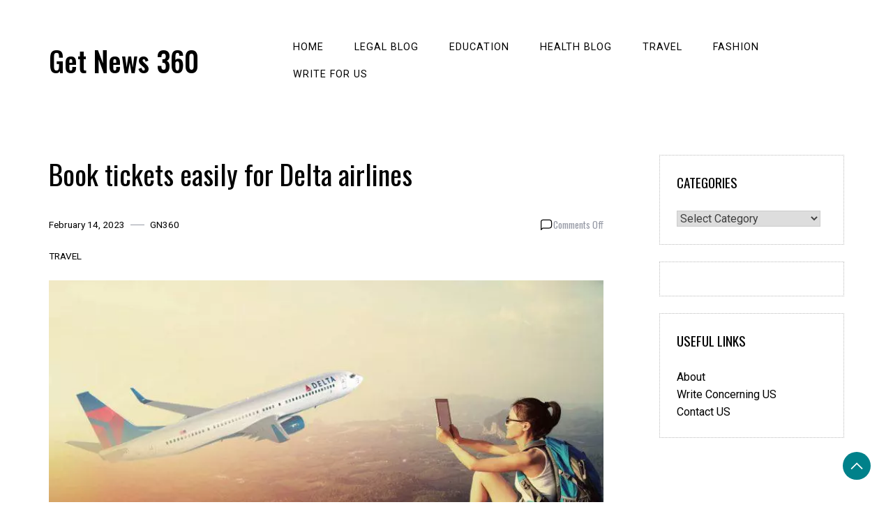

--- FILE ---
content_type: text/html; charset=UTF-8
request_url: https://getnews360.com/delta-airlines-ticket/
body_size: 14690
content:
<!doctype html>
<html lang="en-US">

<head>
    <meta charset="UTF-8">
    <meta name="viewport" content="width=device-width, initial-scale=1">
    <link rel="profile" href="https://gmpg.org/xfn/11">

    <meta name='robots' content='index, follow, max-image-preview:large, max-snippet:-1, max-video-preview:-1' />
	<style>img:is([sizes="auto" i], [sizes^="auto," i]) { contain-intrinsic-size: 3000px 1500px }</style>
	
	<!-- This site is optimized with the Yoast SEO plugin v26.2 - https://yoast.com/wordpress/plugins/seo/ -->
	<title>Easy Delta Airlines Ticket Booking (United States)</title>
	<meta name="description" content="Enjoy a seamless booking process and secure your flights with convenience and ease through Delta Airlines tickets" />
	<link rel="canonical" href="https://getnews360.com/delta-airlines-ticket/" />
	<meta property="og:locale" content="en_US" />
	<meta property="og:type" content="article" />
	<meta property="og:title" content="Easy Delta Airlines Ticket Booking (United States)" />
	<meta property="og:description" content="Enjoy a seamless booking process and secure your flights with convenience and ease through Delta Airlines tickets" />
	<meta property="og:url" content="https://getnews360.com/delta-airlines-ticket/" />
	<meta property="og:site_name" content="Get News 360" />
	<meta property="article:publisher" content="https://www.facebook.com/GETNEWS360/" />
	<meta property="article:published_time" content="2023-02-14T10:30:00+00:00" />
	<meta property="article:modified_time" content="2023-06-23T12:01:48+00:00" />
	<meta property="og:image" content="https://getnews360.com/wp-content/uploads/2019/08/banner-1.jpg" />
	<meta property="og:image:width" content="1634" />
	<meta property="og:image:height" content="1087" />
	<meta property="og:image:type" content="image/jpeg" />
	<meta name="author" content="GN360" />
	<meta name="twitter:card" content="summary_large_image" />
	<meta name="twitter:creator" content="@getnews360" />
	<meta name="twitter:site" content="@getnews360" />
	<meta name="twitter:label1" content="Written by" />
	<meta name="twitter:data1" content="GN360" />
	<meta name="twitter:label2" content="Est. reading time" />
	<meta name="twitter:data2" content="6 minutes" />
	<script type="application/ld+json" class="yoast-schema-graph">{"@context":"https://schema.org","@graph":[{"@type":"Article","@id":"https://getnews360.com/delta-airlines-ticket/#article","isPartOf":{"@id":"https://getnews360.com/delta-airlines-ticket/"},"author":{"name":"GN360","@id":"https://getnews360.com/#/schema/person/4b09928a9326ac95b48e4b932f867e93"},"headline":"Book tickets easily for Delta airlines","datePublished":"2023-02-14T10:30:00+00:00","dateModified":"2023-06-23T12:01:48+00:00","mainEntityOfPage":{"@id":"https://getnews360.com/delta-airlines-ticket/"},"wordCount":1161,"publisher":{"@id":"https://getnews360.com/#organization"},"image":{"@id":"https://getnews360.com/delta-airlines-ticket/#primaryimage"},"thumbnailUrl":"https://getnews360.com/wp-content/uploads/2019/08/banner-1.jpg","articleSection":["Travel"],"inLanguage":"en-US"},{"@type":"WebPage","@id":"https://getnews360.com/delta-airlines-ticket/","url":"https://getnews360.com/delta-airlines-ticket/","name":"Easy Delta Airlines Ticket Booking (United States)","isPartOf":{"@id":"https://getnews360.com/#website"},"primaryImageOfPage":{"@id":"https://getnews360.com/delta-airlines-ticket/#primaryimage"},"image":{"@id":"https://getnews360.com/delta-airlines-ticket/#primaryimage"},"thumbnailUrl":"https://getnews360.com/wp-content/uploads/2019/08/banner-1.jpg","datePublished":"2023-02-14T10:30:00+00:00","dateModified":"2023-06-23T12:01:48+00:00","description":"Enjoy a seamless booking process and secure your flights with convenience and ease through Delta Airlines tickets","breadcrumb":{"@id":"https://getnews360.com/delta-airlines-ticket/#breadcrumb"},"inLanguage":"en-US","potentialAction":[{"@type":"ReadAction","target":["https://getnews360.com/delta-airlines-ticket/"]}]},{"@type":"ImageObject","inLanguage":"en-US","@id":"https://getnews360.com/delta-airlines-ticket/#primaryimage","url":"https://getnews360.com/wp-content/uploads/2019/08/banner-1.jpg","contentUrl":"https://getnews360.com/wp-content/uploads/2019/08/banner-1.jpg","width":1634,"height":1087},{"@type":"BreadcrumbList","@id":"https://getnews360.com/delta-airlines-ticket/#breadcrumb","itemListElement":[{"@type":"ListItem","position":1,"name":"Home","item":"https://getnews360.com/"},{"@type":"ListItem","position":2,"name":"Travel","item":"https://getnews360.com/category/travel/"},{"@type":"ListItem","position":3,"name":"Book tickets easily for Delta airlines"}]},{"@type":"WebSite","@id":"https://getnews360.com/#website","url":"https://getnews360.com/","name":"Get News 360","description":"","publisher":{"@id":"https://getnews360.com/#organization"},"potentialAction":[{"@type":"SearchAction","target":{"@type":"EntryPoint","urlTemplate":"https://getnews360.com/?s={search_term_string}"},"query-input":{"@type":"PropertyValueSpecification","valueRequired":true,"valueName":"search_term_string"}}],"inLanguage":"en-US"},{"@type":"Organization","@id":"https://getnews360.com/#organization","name":"Get News 360","url":"https://getnews360.com/","logo":{"@type":"ImageObject","inLanguage":"en-US","@id":"https://getnews360.com/#/schema/logo/image/","url":"https://getnews360.com/wp-content/uploads/2018/06/cropped-GN360-1.png","contentUrl":"https://getnews360.com/wp-content/uploads/2018/06/cropped-GN360-1.png","width":125,"height":111,"caption":"Get News 360"},"image":{"@id":"https://getnews360.com/#/schema/logo/image/"},"sameAs":["https://www.facebook.com/GETNEWS360/","https://x.com/getnews360","https://www.instagram.com/getnews360/"]},{"@type":"Person","@id":"https://getnews360.com/#/schema/person/4b09928a9326ac95b48e4b932f867e93","name":"GN360","image":{"@type":"ImageObject","inLanguage":"en-US","@id":"https://getnews360.com/#/schema/person/image/","url":"https://secure.gravatar.com/avatar/42757b0f668735114fb99ad6103fc31b153a7a36bc9bd5c2f05464c414827be2?s=96&d=mm&r=g","contentUrl":"https://secure.gravatar.com/avatar/42757b0f668735114fb99ad6103fc31b153a7a36bc9bd5c2f05464c414827be2?s=96&d=mm&r=g","caption":"GN360"},"description":"At GetNews360, our editorial team brings together experienced journalists, researchers, and subject experts to deliver accurate, timely, and engaging news. Our mission is to provide 360° coverage of stories that matter—helping readers make sense of the world in real-time.","url":"https://getnews360.com/author/admin/"}]}</script>
	<!-- / Yoast SEO plugin. -->


<link rel='dns-prefetch' href='//fonts.googleapis.com' />
<link rel="alternate" type="application/rss+xml" title="Get News 360 &raquo; Feed" href="https://getnews360.com/feed/" />
<link rel="alternate" type="application/rss+xml" title="Get News 360 &raquo; Comments Feed" href="https://getnews360.com/comments/feed/" />
<script>
window._wpemojiSettings = {"baseUrl":"https:\/\/s.w.org\/images\/core\/emoji\/16.0.1\/72x72\/","ext":".png","svgUrl":"https:\/\/s.w.org\/images\/core\/emoji\/16.0.1\/svg\/","svgExt":".svg","source":{"concatemoji":"https:\/\/getnews360.com\/wp-includes\/js\/wp-emoji-release.min.js?ver=6.8.3"}};
/*! This file is auto-generated */
!function(s,n){var o,i,e;function c(e){try{var t={supportTests:e,timestamp:(new Date).valueOf()};sessionStorage.setItem(o,JSON.stringify(t))}catch(e){}}function p(e,t,n){e.clearRect(0,0,e.canvas.width,e.canvas.height),e.fillText(t,0,0);var t=new Uint32Array(e.getImageData(0,0,e.canvas.width,e.canvas.height).data),a=(e.clearRect(0,0,e.canvas.width,e.canvas.height),e.fillText(n,0,0),new Uint32Array(e.getImageData(0,0,e.canvas.width,e.canvas.height).data));return t.every(function(e,t){return e===a[t]})}function u(e,t){e.clearRect(0,0,e.canvas.width,e.canvas.height),e.fillText(t,0,0);for(var n=e.getImageData(16,16,1,1),a=0;a<n.data.length;a++)if(0!==n.data[a])return!1;return!0}function f(e,t,n,a){switch(t){case"flag":return n(e,"\ud83c\udff3\ufe0f\u200d\u26a7\ufe0f","\ud83c\udff3\ufe0f\u200b\u26a7\ufe0f")?!1:!n(e,"\ud83c\udde8\ud83c\uddf6","\ud83c\udde8\u200b\ud83c\uddf6")&&!n(e,"\ud83c\udff4\udb40\udc67\udb40\udc62\udb40\udc65\udb40\udc6e\udb40\udc67\udb40\udc7f","\ud83c\udff4\u200b\udb40\udc67\u200b\udb40\udc62\u200b\udb40\udc65\u200b\udb40\udc6e\u200b\udb40\udc67\u200b\udb40\udc7f");case"emoji":return!a(e,"\ud83e\udedf")}return!1}function g(e,t,n,a){var r="undefined"!=typeof WorkerGlobalScope&&self instanceof WorkerGlobalScope?new OffscreenCanvas(300,150):s.createElement("canvas"),o=r.getContext("2d",{willReadFrequently:!0}),i=(o.textBaseline="top",o.font="600 32px Arial",{});return e.forEach(function(e){i[e]=t(o,e,n,a)}),i}function t(e){var t=s.createElement("script");t.src=e,t.defer=!0,s.head.appendChild(t)}"undefined"!=typeof Promise&&(o="wpEmojiSettingsSupports",i=["flag","emoji"],n.supports={everything:!0,everythingExceptFlag:!0},e=new Promise(function(e){s.addEventListener("DOMContentLoaded",e,{once:!0})}),new Promise(function(t){var n=function(){try{var e=JSON.parse(sessionStorage.getItem(o));if("object"==typeof e&&"number"==typeof e.timestamp&&(new Date).valueOf()<e.timestamp+604800&&"object"==typeof e.supportTests)return e.supportTests}catch(e){}return null}();if(!n){if("undefined"!=typeof Worker&&"undefined"!=typeof OffscreenCanvas&&"undefined"!=typeof URL&&URL.createObjectURL&&"undefined"!=typeof Blob)try{var e="postMessage("+g.toString()+"("+[JSON.stringify(i),f.toString(),p.toString(),u.toString()].join(",")+"));",a=new Blob([e],{type:"text/javascript"}),r=new Worker(URL.createObjectURL(a),{name:"wpTestEmojiSupports"});return void(r.onmessage=function(e){c(n=e.data),r.terminate(),t(n)})}catch(e){}c(n=g(i,f,p,u))}t(n)}).then(function(e){for(var t in e)n.supports[t]=e[t],n.supports.everything=n.supports.everything&&n.supports[t],"flag"!==t&&(n.supports.everythingExceptFlag=n.supports.everythingExceptFlag&&n.supports[t]);n.supports.everythingExceptFlag=n.supports.everythingExceptFlag&&!n.supports.flag,n.DOMReady=!1,n.readyCallback=function(){n.DOMReady=!0}}).then(function(){return e}).then(function(){var e;n.supports.everything||(n.readyCallback(),(e=n.source||{}).concatemoji?t(e.concatemoji):e.wpemoji&&e.twemoji&&(t(e.twemoji),t(e.wpemoji)))}))}((window,document),window._wpemojiSettings);
</script>
<style id='wp-emoji-styles-inline-css'>

	img.wp-smiley, img.emoji {
		display: inline !important;
		border: none !important;
		box-shadow: none !important;
		height: 1em !important;
		width: 1em !important;
		margin: 0 0.07em !important;
		vertical-align: -0.1em !important;
		background: none !important;
		padding: 0 !important;
	}
</style>
<link rel='stylesheet' id='wp-block-library-css' href='https://getnews360.com/wp-includes/css/dist/block-library/style.min.css?ver=6.8.3' media='all' />
<style id='wp-block-library-theme-inline-css'>
.wp-block-audio :where(figcaption){color:#555;font-size:13px;text-align:center}.is-dark-theme .wp-block-audio :where(figcaption){color:#ffffffa6}.wp-block-audio{margin:0 0 1em}.wp-block-code{border:1px solid #ccc;border-radius:4px;font-family:Menlo,Consolas,monaco,monospace;padding:.8em 1em}.wp-block-embed :where(figcaption){color:#555;font-size:13px;text-align:center}.is-dark-theme .wp-block-embed :where(figcaption){color:#ffffffa6}.wp-block-embed{margin:0 0 1em}.blocks-gallery-caption{color:#555;font-size:13px;text-align:center}.is-dark-theme .blocks-gallery-caption{color:#ffffffa6}:root :where(.wp-block-image figcaption){color:#555;font-size:13px;text-align:center}.is-dark-theme :root :where(.wp-block-image figcaption){color:#ffffffa6}.wp-block-image{margin:0 0 1em}.wp-block-pullquote{border-bottom:4px solid;border-top:4px solid;color:currentColor;margin-bottom:1.75em}.wp-block-pullquote cite,.wp-block-pullquote footer,.wp-block-pullquote__citation{color:currentColor;font-size:.8125em;font-style:normal;text-transform:uppercase}.wp-block-quote{border-left:.25em solid;margin:0 0 1.75em;padding-left:1em}.wp-block-quote cite,.wp-block-quote footer{color:currentColor;font-size:.8125em;font-style:normal;position:relative}.wp-block-quote:where(.has-text-align-right){border-left:none;border-right:.25em solid;padding-left:0;padding-right:1em}.wp-block-quote:where(.has-text-align-center){border:none;padding-left:0}.wp-block-quote.is-large,.wp-block-quote.is-style-large,.wp-block-quote:where(.is-style-plain){border:none}.wp-block-search .wp-block-search__label{font-weight:700}.wp-block-search__button{border:1px solid #ccc;padding:.375em .625em}:where(.wp-block-group.has-background){padding:1.25em 2.375em}.wp-block-separator.has-css-opacity{opacity:.4}.wp-block-separator{border:none;border-bottom:2px solid;margin-left:auto;margin-right:auto}.wp-block-separator.has-alpha-channel-opacity{opacity:1}.wp-block-separator:not(.is-style-wide):not(.is-style-dots){width:100px}.wp-block-separator.has-background:not(.is-style-dots){border-bottom:none;height:1px}.wp-block-separator.has-background:not(.is-style-wide):not(.is-style-dots){height:2px}.wp-block-table{margin:0 0 1em}.wp-block-table td,.wp-block-table th{word-break:normal}.wp-block-table :where(figcaption){color:#555;font-size:13px;text-align:center}.is-dark-theme .wp-block-table :where(figcaption){color:#ffffffa6}.wp-block-video :where(figcaption){color:#555;font-size:13px;text-align:center}.is-dark-theme .wp-block-video :where(figcaption){color:#ffffffa6}.wp-block-video{margin:0 0 1em}:root :where(.wp-block-template-part.has-background){margin-bottom:0;margin-top:0;padding:1.25em 2.375em}
</style>
<style id='classic-theme-styles-inline-css'>
/*! This file is auto-generated */
.wp-block-button__link{color:#fff;background-color:#32373c;border-radius:9999px;box-shadow:none;text-decoration:none;padding:calc(.667em + 2px) calc(1.333em + 2px);font-size:1.125em}.wp-block-file__button{background:#32373c;color:#fff;text-decoration:none}
</style>
<style id='global-styles-inline-css'>
:root{--wp--preset--aspect-ratio--square: 1;--wp--preset--aspect-ratio--4-3: 4/3;--wp--preset--aspect-ratio--3-4: 3/4;--wp--preset--aspect-ratio--3-2: 3/2;--wp--preset--aspect-ratio--2-3: 2/3;--wp--preset--aspect-ratio--16-9: 16/9;--wp--preset--aspect-ratio--9-16: 9/16;--wp--preset--color--black: #000000;--wp--preset--color--cyan-bluish-gray: #abb8c3;--wp--preset--color--white: #ffffff;--wp--preset--color--pale-pink: #f78da7;--wp--preset--color--vivid-red: #cf2e2e;--wp--preset--color--luminous-vivid-orange: #ff6900;--wp--preset--color--luminous-vivid-amber: #fcb900;--wp--preset--color--light-green-cyan: #7bdcb5;--wp--preset--color--vivid-green-cyan: #00d084;--wp--preset--color--pale-cyan-blue: #8ed1fc;--wp--preset--color--vivid-cyan-blue: #0693e3;--wp--preset--color--vivid-purple: #9b51e0;--wp--preset--gradient--vivid-cyan-blue-to-vivid-purple: linear-gradient(135deg,rgba(6,147,227,1) 0%,rgb(155,81,224) 100%);--wp--preset--gradient--light-green-cyan-to-vivid-green-cyan: linear-gradient(135deg,rgb(122,220,180) 0%,rgb(0,208,130) 100%);--wp--preset--gradient--luminous-vivid-amber-to-luminous-vivid-orange: linear-gradient(135deg,rgba(252,185,0,1) 0%,rgba(255,105,0,1) 100%);--wp--preset--gradient--luminous-vivid-orange-to-vivid-red: linear-gradient(135deg,rgba(255,105,0,1) 0%,rgb(207,46,46) 100%);--wp--preset--gradient--very-light-gray-to-cyan-bluish-gray: linear-gradient(135deg,rgb(238,238,238) 0%,rgb(169,184,195) 100%);--wp--preset--gradient--cool-to-warm-spectrum: linear-gradient(135deg,rgb(74,234,220) 0%,rgb(151,120,209) 20%,rgb(207,42,186) 40%,rgb(238,44,130) 60%,rgb(251,105,98) 80%,rgb(254,248,76) 100%);--wp--preset--gradient--blush-light-purple: linear-gradient(135deg,rgb(255,206,236) 0%,rgb(152,150,240) 100%);--wp--preset--gradient--blush-bordeaux: linear-gradient(135deg,rgb(254,205,165) 0%,rgb(254,45,45) 50%,rgb(107,0,62) 100%);--wp--preset--gradient--luminous-dusk: linear-gradient(135deg,rgb(255,203,112) 0%,rgb(199,81,192) 50%,rgb(65,88,208) 100%);--wp--preset--gradient--pale-ocean: linear-gradient(135deg,rgb(255,245,203) 0%,rgb(182,227,212) 50%,rgb(51,167,181) 100%);--wp--preset--gradient--electric-grass: linear-gradient(135deg,rgb(202,248,128) 0%,rgb(113,206,126) 100%);--wp--preset--gradient--midnight: linear-gradient(135deg,rgb(2,3,129) 0%,rgb(40,116,252) 100%);--wp--preset--font-size--small: 13px;--wp--preset--font-size--medium: 20px;--wp--preset--font-size--large: 36px;--wp--preset--font-size--x-large: 42px;--wp--preset--spacing--20: 0.44rem;--wp--preset--spacing--30: 0.67rem;--wp--preset--spacing--40: 1rem;--wp--preset--spacing--50: 1.5rem;--wp--preset--spacing--60: 2.25rem;--wp--preset--spacing--70: 3.38rem;--wp--preset--spacing--80: 5.06rem;--wp--preset--shadow--natural: 6px 6px 9px rgba(0, 0, 0, 0.2);--wp--preset--shadow--deep: 12px 12px 50px rgba(0, 0, 0, 0.4);--wp--preset--shadow--sharp: 6px 6px 0px rgba(0, 0, 0, 0.2);--wp--preset--shadow--outlined: 6px 6px 0px -3px rgba(255, 255, 255, 1), 6px 6px rgba(0, 0, 0, 1);--wp--preset--shadow--crisp: 6px 6px 0px rgba(0, 0, 0, 1);}:where(.is-layout-flex){gap: 0.5em;}:where(.is-layout-grid){gap: 0.5em;}body .is-layout-flex{display: flex;}.is-layout-flex{flex-wrap: wrap;align-items: center;}.is-layout-flex > :is(*, div){margin: 0;}body .is-layout-grid{display: grid;}.is-layout-grid > :is(*, div){margin: 0;}:where(.wp-block-columns.is-layout-flex){gap: 2em;}:where(.wp-block-columns.is-layout-grid){gap: 2em;}:where(.wp-block-post-template.is-layout-flex){gap: 1.25em;}:where(.wp-block-post-template.is-layout-grid){gap: 1.25em;}.has-black-color{color: var(--wp--preset--color--black) !important;}.has-cyan-bluish-gray-color{color: var(--wp--preset--color--cyan-bluish-gray) !important;}.has-white-color{color: var(--wp--preset--color--white) !important;}.has-pale-pink-color{color: var(--wp--preset--color--pale-pink) !important;}.has-vivid-red-color{color: var(--wp--preset--color--vivid-red) !important;}.has-luminous-vivid-orange-color{color: var(--wp--preset--color--luminous-vivid-orange) !important;}.has-luminous-vivid-amber-color{color: var(--wp--preset--color--luminous-vivid-amber) !important;}.has-light-green-cyan-color{color: var(--wp--preset--color--light-green-cyan) !important;}.has-vivid-green-cyan-color{color: var(--wp--preset--color--vivid-green-cyan) !important;}.has-pale-cyan-blue-color{color: var(--wp--preset--color--pale-cyan-blue) !important;}.has-vivid-cyan-blue-color{color: var(--wp--preset--color--vivid-cyan-blue) !important;}.has-vivid-purple-color{color: var(--wp--preset--color--vivid-purple) !important;}.has-black-background-color{background-color: var(--wp--preset--color--black) !important;}.has-cyan-bluish-gray-background-color{background-color: var(--wp--preset--color--cyan-bluish-gray) !important;}.has-white-background-color{background-color: var(--wp--preset--color--white) !important;}.has-pale-pink-background-color{background-color: var(--wp--preset--color--pale-pink) !important;}.has-vivid-red-background-color{background-color: var(--wp--preset--color--vivid-red) !important;}.has-luminous-vivid-orange-background-color{background-color: var(--wp--preset--color--luminous-vivid-orange) !important;}.has-luminous-vivid-amber-background-color{background-color: var(--wp--preset--color--luminous-vivid-amber) !important;}.has-light-green-cyan-background-color{background-color: var(--wp--preset--color--light-green-cyan) !important;}.has-vivid-green-cyan-background-color{background-color: var(--wp--preset--color--vivid-green-cyan) !important;}.has-pale-cyan-blue-background-color{background-color: var(--wp--preset--color--pale-cyan-blue) !important;}.has-vivid-cyan-blue-background-color{background-color: var(--wp--preset--color--vivid-cyan-blue) !important;}.has-vivid-purple-background-color{background-color: var(--wp--preset--color--vivid-purple) !important;}.has-black-border-color{border-color: var(--wp--preset--color--black) !important;}.has-cyan-bluish-gray-border-color{border-color: var(--wp--preset--color--cyan-bluish-gray) !important;}.has-white-border-color{border-color: var(--wp--preset--color--white) !important;}.has-pale-pink-border-color{border-color: var(--wp--preset--color--pale-pink) !important;}.has-vivid-red-border-color{border-color: var(--wp--preset--color--vivid-red) !important;}.has-luminous-vivid-orange-border-color{border-color: var(--wp--preset--color--luminous-vivid-orange) !important;}.has-luminous-vivid-amber-border-color{border-color: var(--wp--preset--color--luminous-vivid-amber) !important;}.has-light-green-cyan-border-color{border-color: var(--wp--preset--color--light-green-cyan) !important;}.has-vivid-green-cyan-border-color{border-color: var(--wp--preset--color--vivid-green-cyan) !important;}.has-pale-cyan-blue-border-color{border-color: var(--wp--preset--color--pale-cyan-blue) !important;}.has-vivid-cyan-blue-border-color{border-color: var(--wp--preset--color--vivid-cyan-blue) !important;}.has-vivid-purple-border-color{border-color: var(--wp--preset--color--vivid-purple) !important;}.has-vivid-cyan-blue-to-vivid-purple-gradient-background{background: var(--wp--preset--gradient--vivid-cyan-blue-to-vivid-purple) !important;}.has-light-green-cyan-to-vivid-green-cyan-gradient-background{background: var(--wp--preset--gradient--light-green-cyan-to-vivid-green-cyan) !important;}.has-luminous-vivid-amber-to-luminous-vivid-orange-gradient-background{background: var(--wp--preset--gradient--luminous-vivid-amber-to-luminous-vivid-orange) !important;}.has-luminous-vivid-orange-to-vivid-red-gradient-background{background: var(--wp--preset--gradient--luminous-vivid-orange-to-vivid-red) !important;}.has-very-light-gray-to-cyan-bluish-gray-gradient-background{background: var(--wp--preset--gradient--very-light-gray-to-cyan-bluish-gray) !important;}.has-cool-to-warm-spectrum-gradient-background{background: var(--wp--preset--gradient--cool-to-warm-spectrum) !important;}.has-blush-light-purple-gradient-background{background: var(--wp--preset--gradient--blush-light-purple) !important;}.has-blush-bordeaux-gradient-background{background: var(--wp--preset--gradient--blush-bordeaux) !important;}.has-luminous-dusk-gradient-background{background: var(--wp--preset--gradient--luminous-dusk) !important;}.has-pale-ocean-gradient-background{background: var(--wp--preset--gradient--pale-ocean) !important;}.has-electric-grass-gradient-background{background: var(--wp--preset--gradient--electric-grass) !important;}.has-midnight-gradient-background{background: var(--wp--preset--gradient--midnight) !important;}.has-small-font-size{font-size: var(--wp--preset--font-size--small) !important;}.has-medium-font-size{font-size: var(--wp--preset--font-size--medium) !important;}.has-large-font-size{font-size: var(--wp--preset--font-size--large) !important;}.has-x-large-font-size{font-size: var(--wp--preset--font-size--x-large) !important;}
:where(.wp-block-post-template.is-layout-flex){gap: 1.25em;}:where(.wp-block-post-template.is-layout-grid){gap: 1.25em;}
:where(.wp-block-columns.is-layout-flex){gap: 2em;}:where(.wp-block-columns.is-layout-grid){gap: 2em;}
:root :where(.wp-block-pullquote){font-size: 1.5em;line-height: 1.6;}
</style>
<link rel='stylesheet' id='daisy-blog-css' href='https://getnews360.com/wp-content/themes/daisy-blog/style.css?ver=1.0.0' media='all' />
<style id='daisy-blog-inline-css'>
body,.site-header{background:#ffffff;}
:root { --site-title-color: #000; }
:root { --secondary-color: #00818A; }
:root { --primary-color: #000000; }
:root { --light-color: #ffffff; }
:root { --grey-color: #969aa5; }
:root { --dark-color: #000000; }
:root { --site-identity-font-family: Oswald; }
:root { --primary-font: Oswald; }
:root { --secondary-font: Roboto; }
:root { --logo-size: 60px; }
:root { --site-identity-font-size: 40px; }
html,body{font-size:16px;}
:root { --font-weight: 400; }
:root { --line-height: 1.6; }
:root { --container-width: 1400px; }
</style>
<link rel='stylesheet' id='google-fonts-css' href='https://fonts.googleapis.com/css?family=Oswald%3A200%2C300%2Cregular%2C500%2C600%2C700%7CRoboto%3A100%2C100italic%2C300%2C300italic%2Cregular%2Citalic%2C500%2C500italic%2C700%2C700italic%2C900%2C900italic' media='all' />
<script src="https://getnews360.com/wp-includes/js/jquery/jquery.min.js?ver=3.7.1" id="jquery-core-js"></script>
<script src="https://getnews360.com/wp-includes/js/jquery/jquery-migrate.min.js?ver=3.4.1" id="jquery-migrate-js"></script>
<link rel="https://api.w.org/" href="https://getnews360.com/wp-json/" /><link rel="alternate" title="JSON" type="application/json" href="https://getnews360.com/wp-json/wp/v2/posts/8120" /><link rel="EditURI" type="application/rsd+xml" title="RSD" href="https://getnews360.com/xmlrpc.php?rsd" />
<meta name="generator" content="WordPress 6.8.3" />
<link rel='shortlink' href='https://getnews360.com/?p=8120' />
<link rel="alternate" title="oEmbed (JSON)" type="application/json+oembed" href="https://getnews360.com/wp-json/oembed/1.0/embed?url=https%3A%2F%2Fgetnews360.com%2Fdelta-airlines-ticket%2F" />
<link rel="alternate" title="oEmbed (XML)" type="text/xml+oembed" href="https://getnews360.com/wp-json/oembed/1.0/embed?url=https%3A%2F%2Fgetnews360.com%2Fdelta-airlines-ticket%2F&#038;format=xml" />
<meta name="google-site-verification" content="kQ4GGImKvsEAzC09OXzt1SmEINVWWYrrVt3Xc1NVfBY" />
<!-- Global site tag (gtag.js) - Google Analytics -->
<script async src="https://www.googletagmanager.com/gtag/js?id=UA-173038846-1"></script>
<script>
  window.dataLayer = window.dataLayer || [];
  function gtag(){dataLayer.push(arguments);}
  gtag('js', new Date());

  gtag('config', 'UA-173038846-1');
</script>
<!-- Google tag (gtag.js) -->
<script async src="https://www.googletagmanager.com/gtag/js?id=G-2Q7YL751RK"></script>
<script>
  window.dataLayer = window.dataLayer || [];
  function gtag(){dataLayer.push(arguments);}
  gtag('js', new Date());

  gtag('config', 'G-2Q7YL751RK');
</script>
<meta name="p:domain_verify" content="e258cc5e39ac538334b9514e0ef7916d"/><script id='nitro-telemetry-meta' nitro-exclude>window.NPTelemetryMetadata={missReason: (!window.NITROPACK_STATE ? 'cache not found' : 'hit'),pageType: 'post',isEligibleForOptimization: true,}</script><script id='nitro-generic' nitro-exclude>(()=>{window.NitroPack=window.NitroPack||{coreVersion:"na",isCounted:!1};let e=document.createElement("script");if(e.src="https://nitroscripts.com/lTFCSUiNNFKlQegnCYefrffnxEUyTMPE",e.async=!0,e.id="nitro-script",document.head.appendChild(e),!window.NitroPack.isCounted){window.NitroPack.isCounted=!0;let t=()=>{navigator.sendBeacon("https://to.getnitropack.com/p",JSON.stringify({siteId:"lTFCSUiNNFKlQegnCYefrffnxEUyTMPE",url:window.location.href,isOptimized:!!window.IS_NITROPACK,coreVersion:"na",missReason:window.NPTelemetryMetadata?.missReason||"",pageType:window.NPTelemetryMetadata?.pageType||"",isEligibleForOptimization:!!window.NPTelemetryMetadata?.isEligibleForOptimization}))};(()=>{let e=()=>new Promise(e=>{"complete"===document.readyState?e():window.addEventListener("load",e)}),i=()=>new Promise(e=>{document.prerendering?document.addEventListener("prerenderingchange",e,{once:!0}):e()}),a=async()=>{await i(),await e(),t()};a()})(),window.addEventListener("pageshow",e=>{if(e.persisted){let i=document.prerendering||self.performance?.getEntriesByType?.("navigation")[0]?.activationStart>0;"visible"!==document.visibilityState||i||t()}})}})();</script><link rel="icon" href="https://getnews360.com/wp-content/uploads/2020/11/cropped-30710523_180416012604107_5293965487774892032_n-32x32.png" sizes="32x32" />
<link rel="icon" href="https://getnews360.com/wp-content/uploads/2020/11/cropped-30710523_180416012604107_5293965487774892032_n-192x192.png" sizes="192x192" />
<link rel="apple-touch-icon" href="https://getnews360.com/wp-content/uploads/2020/11/cropped-30710523_180416012604107_5293965487774892032_n-180x180.png" />
<meta name="msapplication-TileImage" content="https://getnews360.com/wp-content/uploads/2020/11/cropped-30710523_180416012604107_5293965487774892032_n-270x270.png" />
<style type="text/css"></style></head>

<body class="wp-singular post-template-default single single-post postid-8120 single-format-standard wp-embed-responsive wp-theme-daisy-blog">
        <a class="skip-link screen-reader-text" href="#primary">Skip to content</a>


        <header id="masthead" class="site-header">

        <div class="header-wrapper">
            <div class="container">
                <div class="site-header-wrapper">
                    <div class="site-branding">

                        
                        <div class="site-identity">

                                                        <div class="site-title">
                                <a href="https://getnews360.com/" rel="home"
                                    class="logo">Get News 360</a>
                            </div>
                            

                                                                                    <div class="site-description"></div>
                                                    </div>

                    </div><!-- .site-branding -->

                    <div class="nav-social-links">
                        <nav id="site-navigation" class="main-navigation">
                            <button id="nav-icon3" class="menu-toggle" aria-controls="primary-menu"
                                aria-expanded="false">

                                <span></span>
                                <span></span>
                                <span></span>
                                <span></span>
                            </button>
                            <div class="menu-main-menu-container"><ul id="primary-menu" class="menu"><li id="menu-item-959" class="menu-item menu-item-type-custom menu-item-object-custom menu-item-959"><a href="/">HOME</a></li>
<li id="menu-item-14360" class="menu-item menu-item-type-taxonomy menu-item-object-category menu-item-14360"><a href="https://getnews360.com/category/legal-news/">Legal Blog</a></li>
<li id="menu-item-12422" class="menu-item menu-item-type-taxonomy menu-item-object-category menu-item-12422"><a href="https://getnews360.com/category/education/">Education</a></li>
<li id="menu-item-12420" class="menu-item menu-item-type-taxonomy menu-item-object-category menu-item-12420"><a href="https://getnews360.com/category/health/">Health Blog</a></li>
<li id="menu-item-16627" class="menu-item menu-item-type-taxonomy menu-item-object-category current-post-ancestor current-menu-parent current-post-parent menu-item-16627"><a href="https://getnews360.com/category/travel/">Travel</a></li>
<li id="menu-item-12428" class="menu-item menu-item-type-taxonomy menu-item-object-category menu-item-12428"><a href="https://getnews360.com/category/fashion/">Fashion</a></li>
<li id="menu-item-12421" class="menu-item menu-item-type-post_type menu-item-object-page menu-item-12421"><a href="https://getnews360.com/write-for-us/">Write for us</a></li>
</ul></div>                        </nav><!-- #site-navigation -->

                        



	<!-- social links -->
	<div class="social-links">
		<ul class="list-group list-group-horizontal list-inline">

			
			
			
			
			
			
			
		</ul>
	</div>
	<!-- social links -->
                    </div>
                </div>
            </div>
        </div>
    </header><!-- #masthead -->

    

<div id="primary" class="inside-page content-area">
    <div class="container">
        <div class="main-wrapper">
                <section class="page-section full-width-view">
                    <div class="detail-content">

                                                    


<h1 class="page-title">Book tickets easily for Delta airlines</h1>

<div class="single-post">



    <div class="post-content">

        <div class="ihead info">
            <ul class="list-inline">
                
                                <li class="post-date"><i class="icon-calendar"></i> <a
                        href="https://getnews360.com/2023/02/14/">February 14, 2023</a>
                </li>
                
                                <li class="post-author"><i class="icon-user"></i>
                    <a class="url fn n"
                        href="https://getnews360.com/author/admin/">
                                                                        <div class="author-image">
                                                    </div>
                                                GN360                    </a>
                </li>
                
            </ul>


                        <span class="comments">
                <svg width="20px" height="20px" viewBox="0 0 24 24" id="magicoon-Regular"
                    xmlns="http://www.w3.org/2000/svg">
                    <g id="comment-Regular">
                        <path id="comment-Regular-2" data-name="comment-Regular" class="cls-1"
                            d="M17,3.25H7A4.756,4.756,0,0,0,2.25,8V21a.75.75,0,0,0,1.28.53l2.414-2.414a1.246,1.246,0,0,1,.885-.366H17A4.756,4.756,0,0,0,21.75,14V8A4.756,4.756,0,0,0,17,3.25ZM20.25,14A3.254,3.254,0,0,1,17,17.25H6.829a2.73,2.73,0,0,0-1.945.806L3.75,19.189V8A3.254,3.254,0,0,1,7,4.75H17A3.254,3.254,0,0,1,20.25,8Z" />
                    </g>
                </svg>
                <span>Comments Off<span class="screen-reader-text"> on Book tickets easily for Delta airlines</span></span>            </span>


            

        </div>


        
                <div class="category">
                        <a
                href="https://getnews360.com/category/travel/">Travel</a>
                    </div>
        
        




        
                        <a href="https://getnews360.com/delta-airlines-ticket/" rel="bookmark" class="featured-image">
            <img width="640" height="426" src="https://getnews360.com/wp-content/uploads/2019/08/banner-1-1024x681.jpg" class="attachment-large size-large wp-post-image" alt="" decoding="async" fetchpriority="high" srcset="https://getnews360.com/wp-content/uploads/2019/08/banner-1-1024x681.jpg 1024w, https://getnews360.com/wp-content/uploads/2019/08/banner-1-300x200.jpg 300w, https://getnews360.com/wp-content/uploads/2019/08/banner-1-768x511.jpg 768w, https://getnews360.com/wp-content/uploads/2019/08/banner-1-150x100.jpg 150w, https://getnews360.com/wp-content/uploads/2019/08/banner-1-370x247.jpg 370w, https://getnews360.com/wp-content/uploads/2019/08/banner-1.jpg 1634w" sizes="(max-width: 640px) 100vw, 640px" />        </a>
                
        <article>

            <div class="inner-article-content">
                
<p>Delta airlines is a US based airlines ensuring their
customers the cheapest flight tickets and a comfortable journey without any
inconvenience. It’s one of the airlines which serve both domestic and
international flights for various destinations in 120
countries on an everyday basis. This can be considered quite great in terms of
flight services keeping in mind their cheap airfares and the security they
provide to their customers in every aspect. Hearing about its amazing reviews I
decided to give this airline a shot and did my online reservations from Los
Angeles to New York and my experience was great with the reservations and I was
not an ounce disappointed with the services it provided me with. Not only the
reservation process but my experience traveling in the flight was good too. It
provided me an excellent in-flight experience and amazing customer
service.&nbsp; </p>



<p>This particular airline provided me with one of the cheapest reservations with great online and booking servicessetting a benchmark for itself. To book the tickets and to complete my reservation for my trip to NYC,Iwent to the website as we knew we can get the best offers for our reservations and can also avail the latest discounts which we all generally look for. To get the best deals and discounts on reservations you have to choose the correct website and choose the best deal which suits you and your budget. For my business trip to New York I had booked my tickets seven to 13 weeks prior to my journey. </p>



<p>I had got a seat and <strong>Delta airlines reservations flight</strong> provided me with great reservation offers and heavy discounts in booking my flight ticket in the most convenient way without any hazard or harassment by the flight company. I can surely say that I got the cheapest reservations for my trip with Delta airlines reservations flight and I could not be more happy and satisfied with my online reservations it was definitely a hassle free process giving me the utmost pleasure for looking forward towards my business trip from Los Angeles to New York City without any worry.</p>



<p>Since, it was a business trip we were obviously a group including me and few of my office colleagues. Delta, in fact offered us group booking and all of us got astounding discounts on bulk booking as we were travelling to the same destination.&nbsp; At the official site I was able to see the real-time schedule of the various flights and the price or you may say fare for my ticket. </p>



<p>Once my booking was confirmed with Delta airlines with the date and my respected destination for my business trip the website asked for my debit card and credit card number I went with my debit card and filled all the necessary information required to book my tickets for my journey with a secure payment gateway. After the cost for booking the flight ticket was successfully paid one of the representatives in charge or responsible in respect to the online reservations gave me a call to verify and obviously confirm my booking and this process for reservation remained the same for my colleagues who accompanied me to the trip. </p>



<p>I must also mention that that one can find various payment options. For online booking of tickets a customer to this airline will need either a Debit Card or a Credit Card or a digital wallet. The online services also allowed me to choose my preferable seat and also confirmed the seat I preferred which was a window seat.&nbsp; A minor problem arose with my mailing and billing address as it was not the same but it was soon solved as I contacted the Delta Airline contact number which is available 24*7. The in-charge attained my call gave me the solutions to the problem which had arose and looked into the matter and the problem was soon solved. One of my colleagues had to update his ticket and for that too he had to visit the official website which is Delta.com.</p>



<p>With <strong>Delta airlines booking flight</strong> an update to the seatselected while booking is also available which I went for to make sure I had a comfortable trip. The customer services allowed me to know the process of how to upgrade my seat following the process told to me, I was able to do so without any difficulty through the online self-service tools and also made a request for additional space. I even got to enjoy various services through theFly Delta appand got to track my distance from my destination through it using my mobile also this particular app helps you to change your seat and make your journey hassle free. </p>



<p>This app service provided by Delta airlines not only provided me the above mentioned services but also allowed me and my colleagues to compare, think and book flights which in turn made it easy for us to plan and organize our business trip beforehand to avoid any delay. This app is the most beneficial app which the airline service provides you with as it even allowed me to track my baggage from time to time and provided me with my baggage status with the help of online notifications. </p>



<p>My colleagues and I were both really impressed by the services provided to us by this app as it made our trip so much easier without having to stress about our luggage our seat updates as the app provided us with all the required data and information. We could travel without any worry of our luggage getting lost or misplaced with some other luggage. The seats were quite comfortable and the app did provide me with an upgrade and an additional space as I requested for it also thebehavior of the in-flightattendants was appreciable they were courteous as well as polite towards their customers and took responsibility for any inconvenience. </p>



<p>None of the attendants were rude or impolite to their customers they ensured us with agreat in-flight experience providing us with our necessary requirements and by making sure we got them on time. The flight we boarded landed us to New York on time without any delay. It was a smooth flight from Los Angeles to New York without any delay or major problem. The security system was good and had thorough checks of the passengers and did it without any ignorance with their utmost patience giving the issue of security and safety of the passengers their major priority. </p>



<p>The experience with Delta airlines will be something I will cherish and I will obviously look forward to many such trips with this airline again. With Delta airlines booking flight withhassle free reservations and cheap airfares and also itsgroup booking facilities Delta airlines will now be my go to airline for all my business trips and personal trips in the near future.&nbsp; </p>



<p>stay tuned with us <a href="https://getnews360.com/category/travel/">travel blog</a> and <a href="https://getnews360.com/write-for-us-travel/">write for us travel </a></p>
            </div>

                    </article>

    </div>




    <div class="ifoot info">



        


        
        <div class="tags">
                    </div>
        


    </div>



        <div class="author-post clearfix">
                        <div class="author-image">
            <a
                href="https://getnews360.com/author/admin/"><img alt='' src='https://secure.gravatar.com/avatar/42757b0f668735114fb99ad6103fc31b153a7a36bc9bd5c2f05464c414827be2?s=75&#038;d=mm&#038;r=g' srcset='https://secure.gravatar.com/avatar/42757b0f668735114fb99ad6103fc31b153a7a36bc9bd5c2f05464c414827be2?s=150&#038;d=mm&#038;r=g 2x' class='avatar avatar-75 photo' height='75' width='75' decoding='async'/></a>
        </div>
                <div class="author-details">
            <h4><a
                    href="https://getnews360.com/author/admin/">GN360</a>
            </h4>
            <p>At GetNews360, our editorial team brings together experienced journalists, researchers, and subject experts to deliver accurate, timely, and engaging news. Our mission is to provide 360° coverage of stories that matter—helping readers make sense of the world in real-time.</p>
        </div>
    </div>
    
</div>                                                
	<nav class="navigation post-navigation" aria-label="Posts">
		<h2 class="screen-reader-text">Post navigation</h2>
		<div class="nav-links"><div class="nav-previous"><a href="https://getnews360.com/bulgaria-permanent-residency/" rel="prev">The Law on Migration in the EU: Bulgaria and Permanent Residency</a></div><div class="nav-next"><a href="https://getnews360.com/all-about-the-exam-to-get-pmp-certificate-in-india/" rel="next">All about the exam to get PMP certificate in India</a></div></div>
	</nav>                        
<div id="comments" class="comments-area">

	
</div><!-- #comments -->

                    </div><!-- /.end of deatil-content -->

                    

<div class="related-posts">
        <h2 class="main-title">Related Articles</h2>
    <div class="post-holder">
                <div class="news-snippet">

            
            <div class="summary">
                <h5 class="news-title">
                    <a href="https://getnews360.com/places-to-visit-in-winters-ek-perfect-travel-guide-by-ghummakad-couple/" rel="bookmark">
                        Places to Visit in Winters: Ek Perfect Travel Guide by Ghummakad Couple                    </a>
                </h5>

                <div class="excerpt">
                    
                    Winter ka mausam aate hi ek alag excitement hoti hai, aur yeh season travel ke&hellip;                </div>

                                <div class="ifoot info">
                    <a href="https://getnews360.com/places-to-visit-in-winters-ek-perfect-travel-guide-by-ghummakad-couple/" rel="bookmark" title=""
                        class="readmore">Read More </a>
                                    </div>
                
            </div>
        </div>
                <div class="news-snippet">

            
            <div class="summary">
                <h5 class="news-title">
                    <a href="https://getnews360.com/romantic-adventures-on-a-nile-cruise/" rel="bookmark">
                        Romantic Adventures on a Nile Cruise: Unforgettable Experiences for Couples Exploring Egypt                    </a>
                </h5>

                <div class="excerpt">
                    
                    The patch of desert nestled in between the Red Sea and the Mediterranean Sea is&hellip;                </div>

                                <div class="ifoot info">
                    <a href="https://getnews360.com/romantic-adventures-on-a-nile-cruise/" rel="bookmark" title=""
                        class="readmore">Read More </a>
                                    </div>
                
            </div>
        </div>
                <div class="news-snippet">

            
            <div class="summary">
                <h5 class="news-title">
                    <a href="https://getnews360.com/seattles-property-tax-landscape/" rel="bookmark">
                        Navigating Seattle&#8217;s Property Tax Landscape: A Comprehensive Guide                     </a>
                </h5>

                <div class="excerpt">
                    
                    Having a real estate property or buying a house in Seattle needs you to understand&hellip;                </div>

                                <div class="ifoot info">
                    <a href="https://getnews360.com/seattles-property-tax-landscape/" rel="bookmark" title=""
                        class="readmore">Read More </a>
                                    </div>
                
            </div>
        </div>
                    </div>
    </div>                </section> <!-- /.end of section -->

                <div class="sidebar">
<aside id="secondary" class="widget-area">
	<section id="categories-3" class="widget widget_categories"><h4 class="widget-title">Categories</h4><form action="https://getnews360.com" method="get"><label class="screen-reader-text" for="cat">Categories</label><select  name='cat' id='cat' class='postform'>
	<option value='-1'>Select Category</option>
	<option class="level-0" value="2319">Alternative&nbsp;&nbsp;(15)</option>
	<option class="level-0" value="37">Automotive&nbsp;&nbsp;(80)</option>
	<option class="level-0" value="1015">Beauty&nbsp;&nbsp;(47)</option>
	<option class="level-0" value="10">Business&nbsp;&nbsp;(576)</option>
	<option class="level-0" value="15">Debt&nbsp;&nbsp;(4)</option>
	<option class="level-0" value="5">Education Blog&nbsp;&nbsp;(201)</option>
	<option class="level-1" value="595">&nbsp;&nbsp;&nbsp;jee&nbsp;&nbsp;(4)</option>
	<option class="level-0" value="11">Fashion&nbsp;&nbsp;(52)</option>
	<option class="level-0" value="1987">Finance&nbsp;&nbsp;(175)</option>
	<option class="level-1" value="577">&nbsp;&nbsp;&nbsp;Accountant&nbsp;&nbsp;(12)</option>
	<option class="level-0" value="576">Fitness&nbsp;&nbsp;(19)</option>
	<option class="level-0" value="1988">Food&nbsp;&nbsp;(28)</option>
	<option class="level-0" value="2234">Game&nbsp;&nbsp;(13)</option>
	<option class="level-0" value="1989">General&nbsp;&nbsp;(113)</option>
	<option class="level-1" value="2399">&nbsp;&nbsp;&nbsp;Messages&nbsp;&nbsp;(1)</option>
	<option class="level-0" value="9">Health Blog&nbsp;&nbsp;(231)</option>
	<option class="level-0" value="7">Home Improvement&nbsp;&nbsp;(159)</option>
	<option class="level-0" value="528">infographic&nbsp;&nbsp;(7)</option>
	<option class="level-0" value="880">jobs&nbsp;&nbsp;(3)</option>
	<option class="level-0" value="21">Legal Blog&nbsp;&nbsp;(113)</option>
	<option class="level-0" value="456">Lifestyle&nbsp;&nbsp;(62)</option>
	<option class="level-0" value="567">Movie&nbsp;&nbsp;(38)</option>
	<option class="level-0" value="416">News&nbsp;&nbsp;(43)</option>
	<option class="level-0" value="2382">Planting&nbsp;&nbsp;(1)</option>
	<option class="level-0" value="48">Plumbing&nbsp;&nbsp;(6)</option>
	<option class="level-0" value="4">Real Estate&nbsp;&nbsp;(86)</option>
	<option class="level-0" value="32">Shopping&nbsp;&nbsp;(53)</option>
	<option class="level-0" value="49">Sports&nbsp;&nbsp;(23)</option>
	<option class="level-0" value="2293">Steel&nbsp;&nbsp;(4)</option>
	<option class="level-0" value="2">Technology&nbsp;&nbsp;(394)</option>
	<option class="level-1" value="476">&nbsp;&nbsp;&nbsp;Digital Marketing&nbsp;&nbsp;(88)</option>
	<option class="level-1" value="415">&nbsp;&nbsp;&nbsp;Mobile&nbsp;&nbsp;(55)</option>
	<option class="level-0" value="537">The mandela effect&nbsp;&nbsp;(2)</option>
	<option class="level-0" value="6">Travel&nbsp;&nbsp;(129)</option>
	<option class="level-0" value="1">Uncategorized&nbsp;&nbsp;(1)</option>
	<option class="level-0" value="50">Yoga&nbsp;&nbsp;(7)</option>
</select>
</form><script>
(function() {
	var dropdown = document.getElementById( "cat" );
	function onCatChange() {
		if ( dropdown.options[ dropdown.selectedIndex ].value > 0 ) {
			dropdown.parentNode.submit();
		}
	}
	dropdown.onchange = onCatChange;
})();
</script>
</section><section id="text-2" class="widget widget_text">			<div class="textwidget"></div>
		</section><section id="nav_menu-2" class="widget widget_nav_menu"><h4 class="widget-title">UseFul Links</h4><div class="menu-general-pages-container"><ul id="menu-general-pages" class="menu"><li id="menu-item-1820" class="menu-item menu-item-type-post_type menu-item-object-page menu-item-1820"><a href="https://getnews360.com/about/">About</a></li>
<li id="menu-item-12415" class="menu-item menu-item-type-post_type menu-item-object-page menu-item-12415"><a href="https://getnews360.com/write-for-us/">Write Concerning US</a></li>
<li id="menu-item-1819" class="menu-item menu-item-type-post_type menu-item-object-page menu-item-1819"><a href="https://getnews360.com/contact-us/">Contact US</a></li>
</ul></div></section></aside><!-- #secondary -->
</div>

        </div>
    </div>
</div>

    
<script nitro-exclude>
    document.cookie = 'nitroCachedPage=' + (!window.NITROPACK_STATE ? '0' : '1') + '; path=/; SameSite=Lax';
</script>
<script nitro-exclude>
    if (!window.NITROPACK_STATE || window.NITROPACK_STATE != 'FRESH') {
        var proxyPurgeOnly = 0;
        if (typeof navigator.sendBeacon !== 'undefined') {
            var nitroData = new FormData(); nitroData.append('nitroBeaconUrl', 'aHR0cHM6Ly9nZXRuZXdzMzYwLmNvbS9kZWx0YS1haXJsaW5lcy10aWNrZXQv'); nitroData.append('nitroBeaconCookies', 'W10='); nitroData.append('nitroBeaconHash', '0ed2d312b73c49da051feb1bdc1d3098122ac8435a024b1dbb46184f774ae6eed170bddd170f6338883ff3087a0e5c3d9cd0062279559a2b5627857b0e1285a6'); nitroData.append('proxyPurgeOnly', ''); nitroData.append('layout', 'post'); navigator.sendBeacon(location.href, nitroData);
        } else {
            var xhr = new XMLHttpRequest(); xhr.open('POST', location.href, true); xhr.setRequestHeader('Content-Type', 'application/x-www-form-urlencoded'); xhr.send('nitroBeaconUrl=aHR0cHM6Ly9nZXRuZXdzMzYwLmNvbS9kZWx0YS1haXJsaW5lcy10aWNrZXQv&nitroBeaconCookies=W10=&nitroBeaconHash=0ed2d312b73c49da051feb1bdc1d3098122ac8435a024b1dbb46184f774ae6eed170bddd170f6338883ff3087a0e5c3d9cd0062279559a2b5627857b0e1285a6&proxyPurgeOnly=&layout=post');
        }
    }
</script>


	<footer id="colophon" class="site-footer">

		<div class="container">

			



	<!-- social links -->
	<div class="social-links">
		<ul class="list-group list-group-horizontal list-inline">

			
			
			
			
			
			
			
		</ul>
	</div>
	<!-- social links -->

			<div class="site-info">
									<a href="https://wordpress.org/">
						Proudly powered by <b>WordPress</b>					</a>
					<span class="sep"> | </span>
						Theme: Daisy Blog by <a href=https://graphthemes.com class="footer-brand"><b>GraphThemes</b></a>.								<div class="copyright"></div>
			</div><!-- .site-info -->
		</div>
	</footer><!-- #colophon -->


<a class="scroll-to-top" href="javascript:void(0)">
<svg id="Layer_1"  version="1.1" viewBox="0 0 64 64" xml:space="preserve" xmlns="http://www.w3.org/2000/svg" xmlns:xlink="http://www.w3.org/1999/xlink">
	<g><g id="Icon-Chevron-Left" transform="translate(237.000000, 335.000000)"><polyline class="st0" id="Fill-35" points="-191.3,-296.9 -193.3,-294.9 -205,-306.6 -216.7,-294.9 -218.7,-296.9 -205,-310.6      -191.3,-296.9    "/></g></g></svg>
</a>

<script type="speculationrules">
{"prefetch":[{"source":"document","where":{"and":[{"href_matches":"\/*"},{"not":{"href_matches":["\/wp-*.php","\/wp-admin\/*","\/wp-content\/uploads\/*","\/wp-content\/*","\/wp-content\/plugins\/*","\/wp-content\/themes\/daisy-blog\/*","\/*\\?(.+)"]}},{"not":{"selector_matches":"a[rel~=\"nofollow\"]"}},{"not":{"selector_matches":".no-prefetch, .no-prefetch a"}}]},"eagerness":"conservative"}]}
</script>
<script src="https://getnews360.com/wp-content/themes/daisy-blog/js/navigation.js?ver=1.0.0" id="daisy-blog-navigation-js"></script>
<script src="https://getnews360.com/wp-content/themes/daisy-blog/js/masonry.pkgd.min.js?ver=1.0.0" id="dalmation-blog-masonry-js"></script>
<script src="https://getnews360.com/wp-content/themes/daisy-blog/js/scripts.js?ver=DAISY_BLOG_VERSION" id="dalmation-blog-script-js"></script>

<script defer src="https://static.cloudflareinsights.com/beacon.min.js/vcd15cbe7772f49c399c6a5babf22c1241717689176015" integrity="sha512-ZpsOmlRQV6y907TI0dKBHq9Md29nnaEIPlkf84rnaERnq6zvWvPUqr2ft8M1aS28oN72PdrCzSjY4U6VaAw1EQ==" data-cf-beacon='{"version":"2024.11.0","token":"ff9b3e40cf2b4dfa8ddeae1008e967c2","r":1,"server_timing":{"name":{"cfCacheStatus":true,"cfEdge":true,"cfExtPri":true,"cfL4":true,"cfOrigin":true,"cfSpeedBrain":true},"location_startswith":null}}' crossorigin="anonymous"></script>
</body>
</html>
